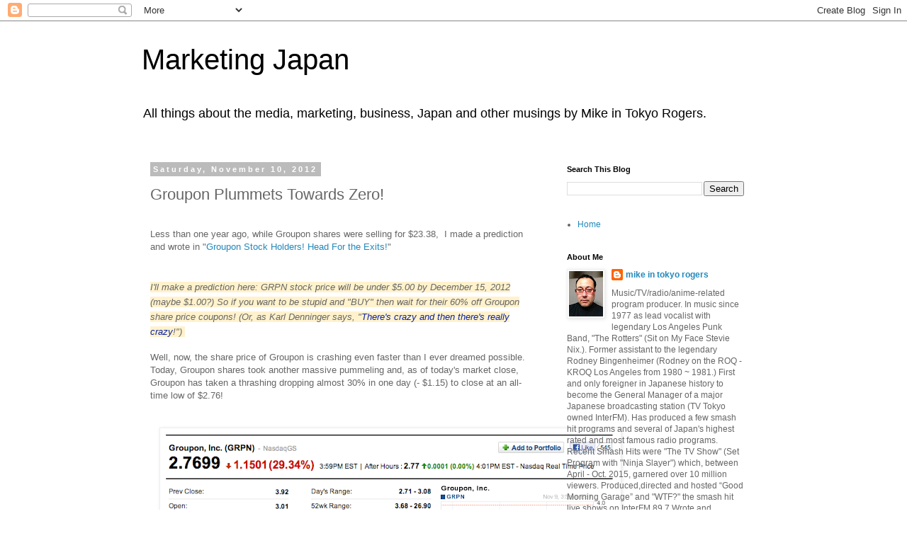

--- FILE ---
content_type: text/html; charset=UTF-8
request_url: https://modernmarketingjapan.blogspot.com/b/stats?style=BLACK_TRANSPARENT&timeRange=ALL_TIME&token=APq4FmDdyWn8v4anZKSh5Lt91dS6sRuWVVBPDYxjG9EuGSYUpsONw1cBQc3FbH9g8HA9Ta74gxuecdtmkKRG_fbZHxam8AJxmw
body_size: -330
content:
{"total":5007306,"sparklineOptions":{"backgroundColor":{"fillOpacity":0.1,"fill":"#000000"},"series":[{"areaOpacity":0.3,"color":"#202020"}]},"sparklineData":[[0,22],[1,28],[2,16],[3,10],[4,14],[5,15],[6,49],[7,80],[8,81],[9,63],[10,57],[11,53],[12,13],[13,16],[14,21],[15,14],[16,14],[17,11],[18,10],[19,23],[20,9],[21,84],[22,64],[23,84],[24,25],[25,100],[26,50],[27,32],[28,47],[29,27]],"nextTickMs":58064}